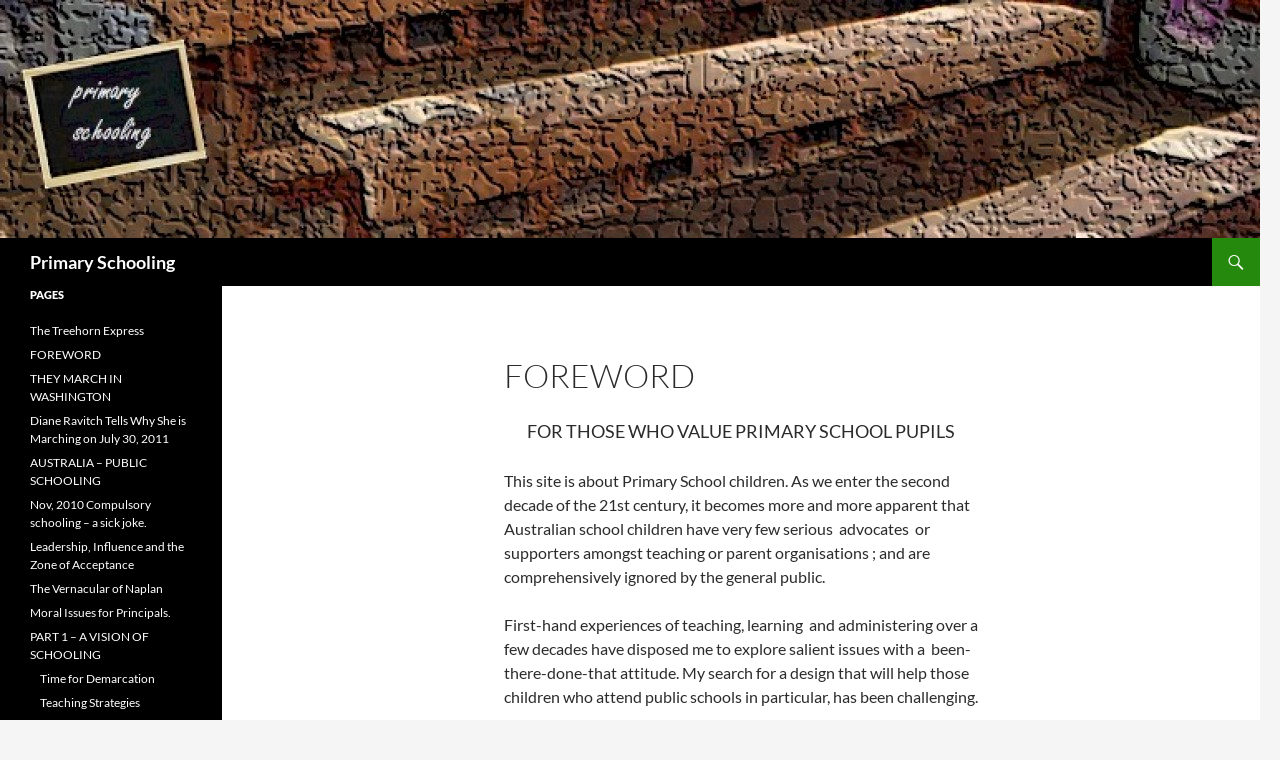

--- FILE ---
content_type: text/html; charset=UTF-8
request_url: http://primaryschooling.net/2022/12/05/maybelline-new-york-fit-me-matte+poreless-liquid-foundation-16h-ff-pdN2Gfa/
body_size: 10026
content:
<!DOCTYPE html>
<!--[if IE 7]>
<html class="ie ie7" lang="en-US">
<![endif]-->
<!--[if IE 8]>
<html class="ie ie8" lang="en-US">
<![endif]-->
<!--[if !(IE 7) & !(IE 8)]><!-->
<html lang="en-US">
<!--<![endif]-->
<head>
	<meta charset="UTF-8">
	<meta name="viewport" content="width=device-width">
	<title>Primary Schooling</title>
	<link rel="profile" href="https://gmpg.org/xfn/11">
	<link rel="pingback" href="http://primaryschooling.net/xmlrpc.php">
	<!--[if lt IE 9]>
	<script src="http://primaryschooling.net/wp-content/themes/twentyfourteen/js/html5.js?ver=3.7.0"></script>
	<![endif]-->
	<meta name='robots' content='max-image-preview:large' />
	<style>img:is([sizes="auto" i], [sizes^="auto," i]) { contain-intrinsic-size: 3000px 1500px }</style>
	<link rel='dns-prefetch' href='//static.addtoany.com' />
<link rel="alternate" type="application/rss+xml" title="Primary Schooling &raquo; Feed" href="https://primaryschooling.net/?feed=rss2" />
<link rel="alternate" type="application/rss+xml" title="Primary Schooling &raquo; Comments Feed" href="https://primaryschooling.net/?feed=comments-rss2" />
<link rel="alternate" type="application/rss+xml" title="Primary Schooling &raquo; FOREWORD Comments Feed" href="https://primaryschooling.net/?feed=rss2&#038;page_id=4" />
<script>
window._wpemojiSettings = {"baseUrl":"https:\/\/s.w.org\/images\/core\/emoji\/16.0.1\/72x72\/","ext":".png","svgUrl":"https:\/\/s.w.org\/images\/core\/emoji\/16.0.1\/svg\/","svgExt":".svg","source":{"concatemoji":"http:\/\/primaryschooling.net\/wp-includes\/js\/wp-emoji-release.min.js?ver=6.8.3"}};
/*! This file is auto-generated */
!function(s,n){var o,i,e;function c(e){try{var t={supportTests:e,timestamp:(new Date).valueOf()};sessionStorage.setItem(o,JSON.stringify(t))}catch(e){}}function p(e,t,n){e.clearRect(0,0,e.canvas.width,e.canvas.height),e.fillText(t,0,0);var t=new Uint32Array(e.getImageData(0,0,e.canvas.width,e.canvas.height).data),a=(e.clearRect(0,0,e.canvas.width,e.canvas.height),e.fillText(n,0,0),new Uint32Array(e.getImageData(0,0,e.canvas.width,e.canvas.height).data));return t.every(function(e,t){return e===a[t]})}function u(e,t){e.clearRect(0,0,e.canvas.width,e.canvas.height),e.fillText(t,0,0);for(var n=e.getImageData(16,16,1,1),a=0;a<n.data.length;a++)if(0!==n.data[a])return!1;return!0}function f(e,t,n,a){switch(t){case"flag":return n(e,"\ud83c\udff3\ufe0f\u200d\u26a7\ufe0f","\ud83c\udff3\ufe0f\u200b\u26a7\ufe0f")?!1:!n(e,"\ud83c\udde8\ud83c\uddf6","\ud83c\udde8\u200b\ud83c\uddf6")&&!n(e,"\ud83c\udff4\udb40\udc67\udb40\udc62\udb40\udc65\udb40\udc6e\udb40\udc67\udb40\udc7f","\ud83c\udff4\u200b\udb40\udc67\u200b\udb40\udc62\u200b\udb40\udc65\u200b\udb40\udc6e\u200b\udb40\udc67\u200b\udb40\udc7f");case"emoji":return!a(e,"\ud83e\udedf")}return!1}function g(e,t,n,a){var r="undefined"!=typeof WorkerGlobalScope&&self instanceof WorkerGlobalScope?new OffscreenCanvas(300,150):s.createElement("canvas"),o=r.getContext("2d",{willReadFrequently:!0}),i=(o.textBaseline="top",o.font="600 32px Arial",{});return e.forEach(function(e){i[e]=t(o,e,n,a)}),i}function t(e){var t=s.createElement("script");t.src=e,t.defer=!0,s.head.appendChild(t)}"undefined"!=typeof Promise&&(o="wpEmojiSettingsSupports",i=["flag","emoji"],n.supports={everything:!0,everythingExceptFlag:!0},e=new Promise(function(e){s.addEventListener("DOMContentLoaded",e,{once:!0})}),new Promise(function(t){var n=function(){try{var e=JSON.parse(sessionStorage.getItem(o));if("object"==typeof e&&"number"==typeof e.timestamp&&(new Date).valueOf()<e.timestamp+604800&&"object"==typeof e.supportTests)return e.supportTests}catch(e){}return null}();if(!n){if("undefined"!=typeof Worker&&"undefined"!=typeof OffscreenCanvas&&"undefined"!=typeof URL&&URL.createObjectURL&&"undefined"!=typeof Blob)try{var e="postMessage("+g.toString()+"("+[JSON.stringify(i),f.toString(),p.toString(),u.toString()].join(",")+"));",a=new Blob([e],{type:"text/javascript"}),r=new Worker(URL.createObjectURL(a),{name:"wpTestEmojiSupports"});return void(r.onmessage=function(e){c(n=e.data),r.terminate(),t(n)})}catch(e){}c(n=g(i,f,p,u))}t(n)}).then(function(e){for(var t in e)n.supports[t]=e[t],n.supports.everything=n.supports.everything&&n.supports[t],"flag"!==t&&(n.supports.everythingExceptFlag=n.supports.everythingExceptFlag&&n.supports[t]);n.supports.everythingExceptFlag=n.supports.everythingExceptFlag&&!n.supports.flag,n.DOMReady=!1,n.readyCallback=function(){n.DOMReady=!0}}).then(function(){return e}).then(function(){var e;n.supports.everything||(n.readyCallback(),(e=n.source||{}).concatemoji?t(e.concatemoji):e.wpemoji&&e.twemoji&&(t(e.twemoji),t(e.wpemoji)))}))}((window,document),window._wpemojiSettings);
</script>
<style id='wp-emoji-styles-inline-css'>

	img.wp-smiley, img.emoji {
		display: inline !important;
		border: none !important;
		box-shadow: none !important;
		height: 1em !important;
		width: 1em !important;
		margin: 0 0.07em !important;
		vertical-align: -0.1em !important;
		background: none !important;
		padding: 0 !important;
	}
</style>
<link rel='stylesheet' id='wp-block-library-css' href='http://primaryschooling.net/wp-includes/css/dist/block-library/style.min.css?ver=6.8.3' media='all' />
<style id='wp-block-library-theme-inline-css'>
.wp-block-audio :where(figcaption){color:#555;font-size:13px;text-align:center}.is-dark-theme .wp-block-audio :where(figcaption){color:#ffffffa6}.wp-block-audio{margin:0 0 1em}.wp-block-code{border:1px solid #ccc;border-radius:4px;font-family:Menlo,Consolas,monaco,monospace;padding:.8em 1em}.wp-block-embed :where(figcaption){color:#555;font-size:13px;text-align:center}.is-dark-theme .wp-block-embed :where(figcaption){color:#ffffffa6}.wp-block-embed{margin:0 0 1em}.blocks-gallery-caption{color:#555;font-size:13px;text-align:center}.is-dark-theme .blocks-gallery-caption{color:#ffffffa6}:root :where(.wp-block-image figcaption){color:#555;font-size:13px;text-align:center}.is-dark-theme :root :where(.wp-block-image figcaption){color:#ffffffa6}.wp-block-image{margin:0 0 1em}.wp-block-pullquote{border-bottom:4px solid;border-top:4px solid;color:currentColor;margin-bottom:1.75em}.wp-block-pullquote cite,.wp-block-pullquote footer,.wp-block-pullquote__citation{color:currentColor;font-size:.8125em;font-style:normal;text-transform:uppercase}.wp-block-quote{border-left:.25em solid;margin:0 0 1.75em;padding-left:1em}.wp-block-quote cite,.wp-block-quote footer{color:currentColor;font-size:.8125em;font-style:normal;position:relative}.wp-block-quote:where(.has-text-align-right){border-left:none;border-right:.25em solid;padding-left:0;padding-right:1em}.wp-block-quote:where(.has-text-align-center){border:none;padding-left:0}.wp-block-quote.is-large,.wp-block-quote.is-style-large,.wp-block-quote:where(.is-style-plain){border:none}.wp-block-search .wp-block-search__label{font-weight:700}.wp-block-search__button{border:1px solid #ccc;padding:.375em .625em}:where(.wp-block-group.has-background){padding:1.25em 2.375em}.wp-block-separator.has-css-opacity{opacity:.4}.wp-block-separator{border:none;border-bottom:2px solid;margin-left:auto;margin-right:auto}.wp-block-separator.has-alpha-channel-opacity{opacity:1}.wp-block-separator:not(.is-style-wide):not(.is-style-dots){width:100px}.wp-block-separator.has-background:not(.is-style-dots){border-bottom:none;height:1px}.wp-block-separator.has-background:not(.is-style-wide):not(.is-style-dots){height:2px}.wp-block-table{margin:0 0 1em}.wp-block-table td,.wp-block-table th{word-break:normal}.wp-block-table :where(figcaption){color:#555;font-size:13px;text-align:center}.is-dark-theme .wp-block-table :where(figcaption){color:#ffffffa6}.wp-block-video :where(figcaption){color:#555;font-size:13px;text-align:center}.is-dark-theme .wp-block-video :where(figcaption){color:#ffffffa6}.wp-block-video{margin:0 0 1em}:root :where(.wp-block-template-part.has-background){margin-bottom:0;margin-top:0;padding:1.25em 2.375em}
</style>
<style id='classic-theme-styles-inline-css'>
/*! This file is auto-generated */
.wp-block-button__link{color:#fff;background-color:#32373c;border-radius:9999px;box-shadow:none;text-decoration:none;padding:calc(.667em + 2px) calc(1.333em + 2px);font-size:1.125em}.wp-block-file__button{background:#32373c;color:#fff;text-decoration:none}
</style>
<style id='global-styles-inline-css'>
:root{--wp--preset--aspect-ratio--square: 1;--wp--preset--aspect-ratio--4-3: 4/3;--wp--preset--aspect-ratio--3-4: 3/4;--wp--preset--aspect-ratio--3-2: 3/2;--wp--preset--aspect-ratio--2-3: 2/3;--wp--preset--aspect-ratio--16-9: 16/9;--wp--preset--aspect-ratio--9-16: 9/16;--wp--preset--color--black: #000;--wp--preset--color--cyan-bluish-gray: #abb8c3;--wp--preset--color--white: #fff;--wp--preset--color--pale-pink: #f78da7;--wp--preset--color--vivid-red: #cf2e2e;--wp--preset--color--luminous-vivid-orange: #ff6900;--wp--preset--color--luminous-vivid-amber: #fcb900;--wp--preset--color--light-green-cyan: #7bdcb5;--wp--preset--color--vivid-green-cyan: #00d084;--wp--preset--color--pale-cyan-blue: #8ed1fc;--wp--preset--color--vivid-cyan-blue: #0693e3;--wp--preset--color--vivid-purple: #9b51e0;--wp--preset--color--green: #24890d;--wp--preset--color--dark-gray: #2b2b2b;--wp--preset--color--medium-gray: #767676;--wp--preset--color--light-gray: #f5f5f5;--wp--preset--gradient--vivid-cyan-blue-to-vivid-purple: linear-gradient(135deg,rgba(6,147,227,1) 0%,rgb(155,81,224) 100%);--wp--preset--gradient--light-green-cyan-to-vivid-green-cyan: linear-gradient(135deg,rgb(122,220,180) 0%,rgb(0,208,130) 100%);--wp--preset--gradient--luminous-vivid-amber-to-luminous-vivid-orange: linear-gradient(135deg,rgba(252,185,0,1) 0%,rgba(255,105,0,1) 100%);--wp--preset--gradient--luminous-vivid-orange-to-vivid-red: linear-gradient(135deg,rgba(255,105,0,1) 0%,rgb(207,46,46) 100%);--wp--preset--gradient--very-light-gray-to-cyan-bluish-gray: linear-gradient(135deg,rgb(238,238,238) 0%,rgb(169,184,195) 100%);--wp--preset--gradient--cool-to-warm-spectrum: linear-gradient(135deg,rgb(74,234,220) 0%,rgb(151,120,209) 20%,rgb(207,42,186) 40%,rgb(238,44,130) 60%,rgb(251,105,98) 80%,rgb(254,248,76) 100%);--wp--preset--gradient--blush-light-purple: linear-gradient(135deg,rgb(255,206,236) 0%,rgb(152,150,240) 100%);--wp--preset--gradient--blush-bordeaux: linear-gradient(135deg,rgb(254,205,165) 0%,rgb(254,45,45) 50%,rgb(107,0,62) 100%);--wp--preset--gradient--luminous-dusk: linear-gradient(135deg,rgb(255,203,112) 0%,rgb(199,81,192) 50%,rgb(65,88,208) 100%);--wp--preset--gradient--pale-ocean: linear-gradient(135deg,rgb(255,245,203) 0%,rgb(182,227,212) 50%,rgb(51,167,181) 100%);--wp--preset--gradient--electric-grass: linear-gradient(135deg,rgb(202,248,128) 0%,rgb(113,206,126) 100%);--wp--preset--gradient--midnight: linear-gradient(135deg,rgb(2,3,129) 0%,rgb(40,116,252) 100%);--wp--preset--font-size--small: 13px;--wp--preset--font-size--medium: 20px;--wp--preset--font-size--large: 36px;--wp--preset--font-size--x-large: 42px;--wp--preset--spacing--20: 0.44rem;--wp--preset--spacing--30: 0.67rem;--wp--preset--spacing--40: 1rem;--wp--preset--spacing--50: 1.5rem;--wp--preset--spacing--60: 2.25rem;--wp--preset--spacing--70: 3.38rem;--wp--preset--spacing--80: 5.06rem;--wp--preset--shadow--natural: 6px 6px 9px rgba(0, 0, 0, 0.2);--wp--preset--shadow--deep: 12px 12px 50px rgba(0, 0, 0, 0.4);--wp--preset--shadow--sharp: 6px 6px 0px rgba(0, 0, 0, 0.2);--wp--preset--shadow--outlined: 6px 6px 0px -3px rgba(255, 255, 255, 1), 6px 6px rgba(0, 0, 0, 1);--wp--preset--shadow--crisp: 6px 6px 0px rgba(0, 0, 0, 1);}:where(.is-layout-flex){gap: 0.5em;}:where(.is-layout-grid){gap: 0.5em;}body .is-layout-flex{display: flex;}.is-layout-flex{flex-wrap: wrap;align-items: center;}.is-layout-flex > :is(*, div){margin: 0;}body .is-layout-grid{display: grid;}.is-layout-grid > :is(*, div){margin: 0;}:where(.wp-block-columns.is-layout-flex){gap: 2em;}:where(.wp-block-columns.is-layout-grid){gap: 2em;}:where(.wp-block-post-template.is-layout-flex){gap: 1.25em;}:where(.wp-block-post-template.is-layout-grid){gap: 1.25em;}.has-black-color{color: var(--wp--preset--color--black) !important;}.has-cyan-bluish-gray-color{color: var(--wp--preset--color--cyan-bluish-gray) !important;}.has-white-color{color: var(--wp--preset--color--white) !important;}.has-pale-pink-color{color: var(--wp--preset--color--pale-pink) !important;}.has-vivid-red-color{color: var(--wp--preset--color--vivid-red) !important;}.has-luminous-vivid-orange-color{color: var(--wp--preset--color--luminous-vivid-orange) !important;}.has-luminous-vivid-amber-color{color: var(--wp--preset--color--luminous-vivid-amber) !important;}.has-light-green-cyan-color{color: var(--wp--preset--color--light-green-cyan) !important;}.has-vivid-green-cyan-color{color: var(--wp--preset--color--vivid-green-cyan) !important;}.has-pale-cyan-blue-color{color: var(--wp--preset--color--pale-cyan-blue) !important;}.has-vivid-cyan-blue-color{color: var(--wp--preset--color--vivid-cyan-blue) !important;}.has-vivid-purple-color{color: var(--wp--preset--color--vivid-purple) !important;}.has-black-background-color{background-color: var(--wp--preset--color--black) !important;}.has-cyan-bluish-gray-background-color{background-color: var(--wp--preset--color--cyan-bluish-gray) !important;}.has-white-background-color{background-color: var(--wp--preset--color--white) !important;}.has-pale-pink-background-color{background-color: var(--wp--preset--color--pale-pink) !important;}.has-vivid-red-background-color{background-color: var(--wp--preset--color--vivid-red) !important;}.has-luminous-vivid-orange-background-color{background-color: var(--wp--preset--color--luminous-vivid-orange) !important;}.has-luminous-vivid-amber-background-color{background-color: var(--wp--preset--color--luminous-vivid-amber) !important;}.has-light-green-cyan-background-color{background-color: var(--wp--preset--color--light-green-cyan) !important;}.has-vivid-green-cyan-background-color{background-color: var(--wp--preset--color--vivid-green-cyan) !important;}.has-pale-cyan-blue-background-color{background-color: var(--wp--preset--color--pale-cyan-blue) !important;}.has-vivid-cyan-blue-background-color{background-color: var(--wp--preset--color--vivid-cyan-blue) !important;}.has-vivid-purple-background-color{background-color: var(--wp--preset--color--vivid-purple) !important;}.has-black-border-color{border-color: var(--wp--preset--color--black) !important;}.has-cyan-bluish-gray-border-color{border-color: var(--wp--preset--color--cyan-bluish-gray) !important;}.has-white-border-color{border-color: var(--wp--preset--color--white) !important;}.has-pale-pink-border-color{border-color: var(--wp--preset--color--pale-pink) !important;}.has-vivid-red-border-color{border-color: var(--wp--preset--color--vivid-red) !important;}.has-luminous-vivid-orange-border-color{border-color: var(--wp--preset--color--luminous-vivid-orange) !important;}.has-luminous-vivid-amber-border-color{border-color: var(--wp--preset--color--luminous-vivid-amber) !important;}.has-light-green-cyan-border-color{border-color: var(--wp--preset--color--light-green-cyan) !important;}.has-vivid-green-cyan-border-color{border-color: var(--wp--preset--color--vivid-green-cyan) !important;}.has-pale-cyan-blue-border-color{border-color: var(--wp--preset--color--pale-cyan-blue) !important;}.has-vivid-cyan-blue-border-color{border-color: var(--wp--preset--color--vivid-cyan-blue) !important;}.has-vivid-purple-border-color{border-color: var(--wp--preset--color--vivid-purple) !important;}.has-vivid-cyan-blue-to-vivid-purple-gradient-background{background: var(--wp--preset--gradient--vivid-cyan-blue-to-vivid-purple) !important;}.has-light-green-cyan-to-vivid-green-cyan-gradient-background{background: var(--wp--preset--gradient--light-green-cyan-to-vivid-green-cyan) !important;}.has-luminous-vivid-amber-to-luminous-vivid-orange-gradient-background{background: var(--wp--preset--gradient--luminous-vivid-amber-to-luminous-vivid-orange) !important;}.has-luminous-vivid-orange-to-vivid-red-gradient-background{background: var(--wp--preset--gradient--luminous-vivid-orange-to-vivid-red) !important;}.has-very-light-gray-to-cyan-bluish-gray-gradient-background{background: var(--wp--preset--gradient--very-light-gray-to-cyan-bluish-gray) !important;}.has-cool-to-warm-spectrum-gradient-background{background: var(--wp--preset--gradient--cool-to-warm-spectrum) !important;}.has-blush-light-purple-gradient-background{background: var(--wp--preset--gradient--blush-light-purple) !important;}.has-blush-bordeaux-gradient-background{background: var(--wp--preset--gradient--blush-bordeaux) !important;}.has-luminous-dusk-gradient-background{background: var(--wp--preset--gradient--luminous-dusk) !important;}.has-pale-ocean-gradient-background{background: var(--wp--preset--gradient--pale-ocean) !important;}.has-electric-grass-gradient-background{background: var(--wp--preset--gradient--electric-grass) !important;}.has-midnight-gradient-background{background: var(--wp--preset--gradient--midnight) !important;}.has-small-font-size{font-size: var(--wp--preset--font-size--small) !important;}.has-medium-font-size{font-size: var(--wp--preset--font-size--medium) !important;}.has-large-font-size{font-size: var(--wp--preset--font-size--large) !important;}.has-x-large-font-size{font-size: var(--wp--preset--font-size--x-large) !important;}
:where(.wp-block-post-template.is-layout-flex){gap: 1.25em;}:where(.wp-block-post-template.is-layout-grid){gap: 1.25em;}
:where(.wp-block-columns.is-layout-flex){gap: 2em;}:where(.wp-block-columns.is-layout-grid){gap: 2em;}
:root :where(.wp-block-pullquote){font-size: 1.5em;line-height: 1.6;}
</style>
<link rel='stylesheet' id='contact-form-7-css' href='http://primaryschooling.net/wp-content/plugins/contact-form-7/includes/css/styles.css?ver=6.1' media='all' />
<link rel='stylesheet' id='twentyfourteen-lato-css' href='http://primaryschooling.net/wp-content/themes/twentyfourteen/fonts/font-lato.css?ver=20230328' media='all' />
<link rel='stylesheet' id='genericons-css' href='http://primaryschooling.net/wp-content/themes/twentyfourteen/genericons/genericons.css?ver=3.0.3' media='all' />
<link rel='stylesheet' id='twentyfourteen-style-css' href='http://primaryschooling.net/wp-content/themes/twentyfourteen/style.css?ver=20240402' media='all' />
<link rel='stylesheet' id='twentyfourteen-block-style-css' href='http://primaryschooling.net/wp-content/themes/twentyfourteen/css/blocks.css?ver=20230630' media='all' />
<!--[if lt IE 9]>
<link rel='stylesheet' id='twentyfourteen-ie-css' href='http://primaryschooling.net/wp-content/themes/twentyfourteen/css/ie.css?ver=20140711' media='all' />
<![endif]-->
<link rel='stylesheet' id='addtoany-css' href='http://primaryschooling.net/wp-content/plugins/add-to-any/addtoany.min.css?ver=1.16' media='all' />
<script id="addtoany-core-js-before">
window.a2a_config=window.a2a_config||{};a2a_config.callbacks=[];a2a_config.overlays=[];a2a_config.templates={};
</script>
<script defer src="https://static.addtoany.com/menu/page.js" id="addtoany-core-js"></script>
<script src="http://primaryschooling.net/wp-includes/js/jquery/jquery.min.js?ver=3.7.1" id="jquery-core-js"></script>
<script src="http://primaryschooling.net/wp-includes/js/jquery/jquery-migrate.min.js?ver=3.4.1" id="jquery-migrate-js"></script>
<script defer src="http://primaryschooling.net/wp-content/plugins/add-to-any/addtoany.min.js?ver=1.1" id="addtoany-jquery-js"></script>
<script id="twentyfourteen-slider-js-extra">
var featuredSliderDefaults = {"prevText":"Previous","nextText":"Next"};
</script>
<script src="http://primaryschooling.net/wp-content/themes/twentyfourteen/js/slider.js?ver=20150120" id="twentyfourteen-slider-js" defer data-wp-strategy="defer"></script>
<script src="http://primaryschooling.net/wp-content/themes/twentyfourteen/js/functions.js?ver=20230526" id="twentyfourteen-script-js" defer data-wp-strategy="defer"></script>
<link rel="https://api.w.org/" href="https://primaryschooling.net/index.php?rest_route=/" /><link rel="alternate" title="JSON" type="application/json" href="https://primaryschooling.net/index.php?rest_route=/wp/v2/pages/4" /><link rel="EditURI" type="application/rsd+xml" title="RSD" href="https://primaryschooling.net/xmlrpc.php?rsd" />
<meta name="generator" content="WordPress 6.8.3" />
<link rel="canonical" href="https://primaryschooling.net/" />
<link rel='shortlink' href='https://primaryschooling.net/' />
<link rel="alternate" title="oEmbed (JSON)" type="application/json+oembed" href="https://primaryschooling.net/index.php?rest_route=%2Foembed%2F1.0%2Fembed&#038;url=https%3A%2F%2Fprimaryschooling.net%2F" />
<link rel="alternate" title="oEmbed (XML)" type="text/xml+oembed" href="https://primaryschooling.net/index.php?rest_route=%2Foembed%2F1.0%2Fembed&#038;url=https%3A%2F%2Fprimaryschooling.net%2F&#038;format=xml" />

<script src="https://primaryschooling.net/wp-content/plugins/wp-chgfontsize/wp-chgfontsize.js" type="text/javascript"></script>
</head>

<body class="home wp-singular page-template-default page page-id-4 wp-embed-responsive wp-theme-twentyfourteen header-image full-width slider">
<div id="page" class="hfeed site">
		<div id="site-header">
		<a href="https://primaryschooling.net/" rel="home">
			<img src="http://primaryschooling.net/wp-content/uploads/2009/04/cropped-deskschoola.jpg" width="1260" height="238" alt="Primary Schooling" srcset="https://primaryschooling.net/wp-content/uploads/2009/04/cropped-deskschoola.jpg 1260w, https://primaryschooling.net/wp-content/uploads/2009/04/cropped-deskschoola-300x56.jpg 300w, https://primaryschooling.net/wp-content/uploads/2009/04/cropped-deskschoola-1024x193.jpg 1024w" sizes="(max-width: 1260px) 100vw, 1260px" decoding="async" fetchpriority="high" />		</a>
	</div>
	
	<header id="masthead" class="site-header">
		<div class="header-main">
			<h1 class="site-title"><a href="https://primaryschooling.net/" rel="home">Primary Schooling</a></h1>

			<div class="search-toggle">
				<a href="#search-container" class="screen-reader-text" aria-expanded="false" aria-controls="search-container">
					Search				</a>
			</div>

			<nav id="primary-navigation" class="site-navigation primary-navigation">
				<button class="menu-toggle">Primary Menu</button>
				<a class="screen-reader-text skip-link" href="#content">
					Skip to content				</a>
							</nav>
		</div>

		<div id="search-container" class="search-box-wrapper hide">
			<div class="search-box">
				<form role="search" method="get" class="search-form" action="https://primaryschooling.net/">
				<label>
					<span class="screen-reader-text">Search for:</span>
					<input type="search" class="search-field" placeholder="Search &hellip;" value="" name="s" />
				</label>
				<input type="submit" class="search-submit" value="Search" />
			</form>			</div>
		</div>
	</header><!-- #masthead -->

	<div id="main" class="site-main">

<div id="main-content" class="main-content">

	<div id="primary" class="content-area">
		<div id="content" class="site-content" role="main">

			
<article id="post-4" class="post-4 page type-page status-publish hentry">
	<header class="entry-header"><h1 class="entry-title">FOREWORD</h1></header><!-- .entry-header -->
	<div class="entry-content">
		<p style="text-align: center;"><span style="font-size: large;">FOR THOSE WHO VALUE PRIMARY SCHOOL PUPILS</span></p>
<p style="text-align: left;">This site is about Primary School children. As we enter the second decade of the 21st century, it becomes more and more apparent that Australian school children have very few serious  advocates  or supporters amongst teaching or parent organisations ; and are comprehensively ignored by the general public.</p>
<p>First-hand experiences of teaching, learning  and administering over a few decades have disposed me to explore salient issues with a  been-there-done-that attitude. My search for a design that will help those children who attend public schools in particular, has been challenging.</p>
<p>Enjoy yourself with the sub-sections on this site, which include many interesting articles. It&#8217;s possible to have fun, even during such deleterious times.</p>
<p>Educational issues are  notorious for their repetition. The bitter Standards Debate through the 1970s and the  Minimal Competency Movement through the 80s are instances. We older teachers failed miserably to teach present day politicians and their <em>eminence grise </em> that they were supposed to learn<strong><em> from</em></strong> history; not repeat it.</p>
<p>Through this website, I have worked around genotypical issues and tried to weave them into a fair-dinkum vision of primary schooling, the most important period of any person&#8217;s life of living and learning.</p>
<p>Yes. This is my view of things, told in an uncluttered direct manner, that comes from the past but remains pertinent for the next few decades of this 21st Century.  I hope that you can tolerate the way that I express my primary school bias. <em><br />
</em></p>
<p>Phil Cullen [Phil passed away in 2018 and site is no longer updated.]</p>
<blockquote><p><span style="color: #8261a3;"><span style="font-size: x-small;">Charles Philip [Phil] Cullen AM;  A.Ed., B.Ed.[UQ], Dip.Ed.Edmin, M.Ed.Admin (Hons) [UNE];  FACE, FACEL, FQIEL, Gold Medal ACEL;  Life Member:  CCEA, QASSP, QSPSSA, QSSSA, Bris. SSRLA;  Co-author: 4 books;  Author 1 book; Former Q&#8217;ld Director of Primary Education; <a href="https://planetwin777.shop/"><span data-sheets-root="1" data-sheets-value="{&quot;1&quot;:2,&quot;2&quot;:&quot;Planetwin777&quot;}" data-sheets-userformat="{&quot;2&quot;:513,&quot;3&quot;:{&quot;1&quot;:0},&quot;12&quot;:0}"> </span></a>Chairman:  Q&#8217;ld Day Comm, Primary Curric.Comm, Review Primary Educ&#8217;n in A.C.T. Gov&#8217;t Schools; Regional Director NQ &amp; N.West Q&#8217;ld;  Former member:  Lismore Catholic Diocese Ed. Council,  McAuley College  [now ACU] Council,  James Cook U of NQ Council, Townsville CAE Council. </span></span><span style="color: #8261a3;"><span style="font-size: x-small;">Primary School Teacher/Principal 23 years; Regional Director &amp; Inspector 6 years; Director 13 years</span></span><span style="color: #8261a3;"><span style="font-size: x-small;">.  {refer:&#8217;Who&#8217;s Who in Australia&#8217;}</span></span></p></blockquote>
<p><span style="color: #ffffff;"><a style="color: #ffffff;" href="https://planetwin777.shop/" target="_blank" rel="noreferrer noopener">Planetwin777</a><br />
</span></p>
<div class="addtoany_share_save_container addtoany_content addtoany_content_bottom"><div class="a2a_kit a2a_kit_size_32 addtoany_list" data-a2a-url="https://primaryschooling.net/" data-a2a-title="FOREWORD"><a class="a2a_dd addtoany_share_save addtoany_share" href="https://www.addtoany.com/share"><img src="https://static.addtoany.com/buttons/share_save_171_16.png" alt="Share"></a></div></div>	</div><!-- .entry-content -->
</article><!-- #post-4 -->

		</div><!-- #content -->
	</div><!-- #primary -->
	</div><!-- #main-content -->

<div id="secondary">
	
	
		<div id="primary-sidebar" class="primary-sidebar widget-area" role="complementary">
		<aside id="pages-2" class="widget widget_pages"><h1 class="widget-title">Pages</h1><nav aria-label="Pages">
			<ul>
				<li class="page_item page-item-1924"><a href="https://primaryschooling.net/?page_id=1924">The Treehorn Express</a></li>
<li class="page_item page-item-4 current_page_item"><a href="https://primaryschooling.net/" aria-current="page">FOREWORD</a></li>
<li class="page_item page-item-1872"><a href="https://primaryschooling.net/?page_id=1872">THEY MARCH IN WASHINGTON</a></li>
<li class="page_item page-item-1881"><a href="https://primaryschooling.net/?page_id=1881">Diane Ravitch Tells Why She is Marching on July 30, 2011</a></li>
<li class="page_item page-item-1757"><a href="https://primaryschooling.net/?page_id=1757">AUSTRALIA &#8211; PUBLIC SCHOOLING</a></li>
<li class="page_item page-item-1798"><a href="https://primaryschooling.net/?page_id=1798">Nov, 2010 Compulsory schooling &#8211; a sick joke.</a></li>
<li class="page_item page-item-1841"><a href="https://primaryschooling.net/?page_id=1841">Leadership, Influence and the Zone of Acceptance</a></li>
<li class="page_item page-item-1811"><a href="https://primaryschooling.net/?page_id=1811">The Vernacular of Naplan</a></li>
<li class="page_item page-item-1896"><a href="https://primaryschooling.net/?page_id=1896">Moral  Issues  for  Principals.</a></li>
<li class="page_item page-item-9 page_item_has_children"><a href="https://primaryschooling.net/?page_id=9">PART 1 &#8211; A VISION OF SCHOOLING</a>
<ul class='children'>
	<li class="page_item page-item-11"><a href="https://primaryschooling.net/?page_id=11">Time for Demarcation</a></li>
	<li class="page_item page-item-74"><a href="https://primaryschooling.net/?page_id=74">Teaching Strategies</a></li>
	<li class="page_item page-item-99 page_item_has_children"><a href="https://primaryschooling.net/?page_id=99">Changes</a>
	<ul class='children'>
		<li class="page_item page-item-105"><a href="https://primaryschooling.net/?page_id=105">Is primary education different?</a></li>
		<li class="page_item page-item-132"><a href="https://primaryschooling.net/?page_id=132">Definitions of Boundaries</a></li>
	</ul>
</li>
	<li class="page_item page-item-34 page_item_has_children"><a href="https://primaryschooling.net/?page_id=34">Curriculum</a>
	<ul class='children'>
		<li class="page_item page-item-38"><a href="https://primaryschooling.net/?page_id=38">Intrusions</a></li>
		<li class="page_item page-item-43"><a href="https://primaryschooling.net/?page_id=43">Pupil</a></li>
		<li class="page_item page-item-54"><a href="https://primaryschooling.net/?page_id=54">Schooling</a></li>
		<li class="page_item page-item-61"><a href="https://primaryschooling.net/?page_id=61">Learnacy</a></li>
		<li class="page_item page-item-65"><a href="https://primaryschooling.net/?page_id=65">Summary</a></li>
	</ul>
</li>
	<li class="page_item page-item-135"><a href="https://primaryschooling.net/?page_id=135">Standardisation</a></li>
	<li class="page_item page-item-201 page_item_has_children"><a href="https://primaryschooling.net/?page_id=201">Time on task</a>
	<ul class='children'>
		<li class="page_item page-item-217"><a href="https://primaryschooling.net/?page_id=217">Identification</a></li>
		<li class="page_item page-item-220"><a href="https://primaryschooling.net/?page_id=220">Quality Control</a></li>
	</ul>
</li>
	<li class="page_item page-item-227"><a href="https://primaryschooling.net/?page_id=227">Control by Sciolists</a></li>
	<li class="page_item page-item-231 page_item_has_children"><a href="https://primaryschooling.net/?page_id=231">A School-based Revolution</a>
	<ul class='children'>
		<li class="page_item page-item-233"><a href="https://primaryschooling.net/?page_id=233">Department of Compulsory Schooling</a></li>
		<li class="page_item page-item-143"><a href="https://primaryschooling.net/?page_id=143">Compulsion [Effects on Schooling]</a></li>
	</ul>
</li>
</ul>
</li>
<li class="page_item page-item-779 page_item_has_children"><a href="https://primaryschooling.net/?page_id=779">PART 2 &#8211; ARTICLES &#8211; Contemporary Issues</a>
<ul class='children'>
	<li class="page_item page-item-435"><a href="https://primaryschooling.net/?page_id=435">Definitions</a></li>
	<li class="page_item page-item-421"><a href="https://primaryschooling.net/?page_id=421">Quotable Quotes</a></li>
	<li class="page_item page-item-1298"><a href="https://primaryschooling.net/?page_id=1298">Alota Lima : NATIONAL CURRICULUM: an opportunity lost?</a></li>
	<li class="page_item page-item-616"><a href="https://primaryschooling.net/?page_id=616">Teacher Speaking</a></li>
	<li class="page_item page-item-1256"><a href="https://primaryschooling.net/?page_id=1256">E.W.Eisner: What can education learn from the arts?</a></li>
	<li class="page_item page-item-557"><a href="https://primaryschooling.net/?page_id=557">Hugh Lunn says&#8230;</a></li>
	<li class="page_item page-item-553"><a href="https://primaryschooling.net/?page_id=553">The Lost Generation</a></li>
	<li class="page_item page-item-667"><a href="https://primaryschooling.net/?page_id=667">Visiting Experts</a></li>
	<li class="page_item page-item-483"><a href="https://primaryschooling.net/?page_id=483">What is a Good School ?</a></li>
	<li class="page_item page-item-595"><a href="https://primaryschooling.net/?page_id=595">Grammar hints</a></li>
	<li class="page_item page-item-596"><a href="https://primaryschooling.net/?page_id=596">Sites to behold</a></li>
	<li class="page_item page-item-950"><a href="https://primaryschooling.net/?page_id=950">The Perfect Principal [by chain mail]</a></li>
	<li class="page_item page-item-527"><a href="https://primaryschooling.net/?page_id=527">Stories</a></li>
	<li class="page_item page-item-697"><a href="https://primaryschooling.net/?page_id=697">Susan Ohanian says</a></li>
	<li class="page_item page-item-1718"><a href="https://primaryschooling.net/?page_id=1718">Bruce Hammonds : &#8220;Towards a 21stC School&#8230;[Extract]</a></li>
	<li class="page_item page-item-1733"><a href="https://primaryschooling.net/?page_id=1733">THE RELEASE OF MORE CANE TOADS</a></li>
	<li class="page_item page-item-1737"><a href="https://primaryschooling.net/?page_id=1737">17 August 2010 &#8211; The Release of More Cane Toads &#8211; OLO</a></li>
</ul>
</li>
<li class="page_item page-item-41 page_item_has_children"><a href="https://primaryschooling.net/?page_id=41">PART 3  &#8211;  BLANKET TESTING IN AUSTRALIA</a>
<ul class='children'>
	<li class="page_item page-item-760"><a href="https://primaryschooling.net/?page_id=760">A Short  History of High-Stakes Testing</a></li>
	<li class="page_item page-item-474"><a href="https://primaryschooling.net/?page_id=474">Recollections of a Scholarship Teacher</a></li>
	<li class="page_item page-item-464"><a href="https://primaryschooling.net/?page_id=464">Are we Finnished ?</a></li>
	<li class="page_item page-item-935"><a href="https://primaryschooling.net/?page_id=935">Cambridge Primary Review</a></li>
	<li class="page_item page-item-689"><a href="https://primaryschooling.net/?page_id=689">The Blame Game Has Started</a></li>
	<li class="page_item page-item-1551"><a href="https://primaryschooling.net/?page_id=1551">Principals get cane from D-G.</a></li>
	<li class="page_item page-item-479 page_item_has_children"><a href="https://primaryschooling.net/?page_id=479">Not on the test</a>
	<ul class='children'>
		<li class="page_item page-item-1820"><a href="https://primaryschooling.net/?page_id=1820">WHO CARES ABOUT INTELLECTUAL GROWTH ?</a></li>
	</ul>
</li>
	<li class="page_item page-item-914"><a href="https://primaryschooling.net/?page_id=914">October 2009</a></li>
	<li class="page_item page-item-959"><a href="https://primaryschooling.net/?page_id=959">November 2009</a></li>
	<li class="page_item page-item-1045"><a href="https://primaryschooling.net/?page_id=1045">10 Jan &#8217;10 &#8211; Testing Teacher Professionalism</a></li>
	<li class="page_item page-item-1058"><a href="https://primaryschooling.net/?page_id=1058">17 Jan &#8217;10 &#8211; A Story About L.O.T.E.</a></li>
	<li class="page_item page-item-1133"><a href="https://primaryschooling.net/?page_id=1133">19 Jan &#8217;10 &#8211; Teachers to Boycott Tests</a></li>
	<li class="page_item page-item-1213"><a href="https://primaryschooling.net/?page_id=1213">28 Jan. &#8217;10 &#8211; The Gillard web.</a></li>
	<li class="page_item page-item-1227"><a href="https://primaryschooling.net/?page_id=1227">4 Feb. &#8217;10  Article &#8211; Tweed Echo</a></li>
	<li class="page_item page-item-1349"><a href="https://primaryschooling.net/?page_id=1349">23 Feb&#8217;10- Teachers Facing Pressure &#8211; Cairns Post</a></li>
	<li class="page_item page-item-1274"><a href="https://primaryschooling.net/?page_id=1274">25 Feb.&#8217;10 &#8211; &#8216;Just Suppose&#8230;&#8217;</a></li>
	<li class="page_item page-item-1358"><a href="https://primaryschooling.net/?page_id=1358">23 Mar.&#8217;10 -Death and Life of a School System &#8211; OLO</a></li>
	<li class="page_item page-item-1410"><a href="https://primaryschooling.net/?page_id=1410">8 Apr &#8217;10 &#8211; Question and Answer &#8211; OLO</a></li>
	<li class="page_item page-item-1459"><a href="https://primaryschooling.net/?page_id=1459">24 May &#8217;10 &#8211; Goldie Hawn &amp; Julia Gillard &#8211; OLO</a></li>
	<li class="page_item page-item-1494"><a href="https://primaryschooling.net/?page_id=1494">29 May &#8217;10 Senate Inquiry &#8211; closes 25 June</a></li>
	<li class="page_item page-item-1672"><a href="https://primaryschooling.net/?page_id=1672">&#8211; 1 June, &#8217;10 &#8211; Submission to Senate Inquiry</a></li>
	<li class="page_item page-item-1703"><a href="https://primaryschooling.net/?page_id=1703">-16 July,&#8217;10 &#8211;  You let him foolya, Julia &#8211; OLO</a></li>
</ul>
</li>
			</ul>

			</nav></aside><aside id="text-397679801" class="widget widget_text"><h1 class="widget-title">Hint</h1>			<div class="textwidget">You can increase the font size on these pages to meet your need by selecting the view button in your browser menu, then text size and then choose from the available options.</div>
		</aside>	</div><!-- #primary-sidebar -->
	</div><!-- #secondary -->

		</div><!-- #main -->

		<footer id="colophon" class="site-footer">

			
			<div class="site-info">
												<a href="https://wordpress.org/" class="imprint">
					Proudly powered by WordPress				</a>
			</div><!-- .site-info -->
		</footer><!-- #colophon -->
	</div><!-- #page -->

	<script src="http://primaryschooling.net/wp-includes/js/dist/hooks.min.js?ver=4d63a3d491d11ffd8ac6" id="wp-hooks-js"></script>
<script src="http://primaryschooling.net/wp-includes/js/dist/i18n.min.js?ver=5e580eb46a90c2b997e6" id="wp-i18n-js"></script>
<script id="wp-i18n-js-after">
wp.i18n.setLocaleData( { 'text direction\u0004ltr': [ 'ltr' ] } );
</script>
<script src="http://primaryschooling.net/wp-content/plugins/contact-form-7/includes/swv/js/index.js?ver=6.1" id="swv-js"></script>
<script id="contact-form-7-js-before">
var wpcf7 = {
    "api": {
        "root": "https:\/\/primaryschooling.net\/index.php?rest_route=\/",
        "namespace": "contact-form-7\/v1"
    }
};
</script>
<script src="http://primaryschooling.net/wp-content/plugins/contact-form-7/includes/js/index.js?ver=6.1" id="contact-form-7-js"></script>
</body>
</html>
